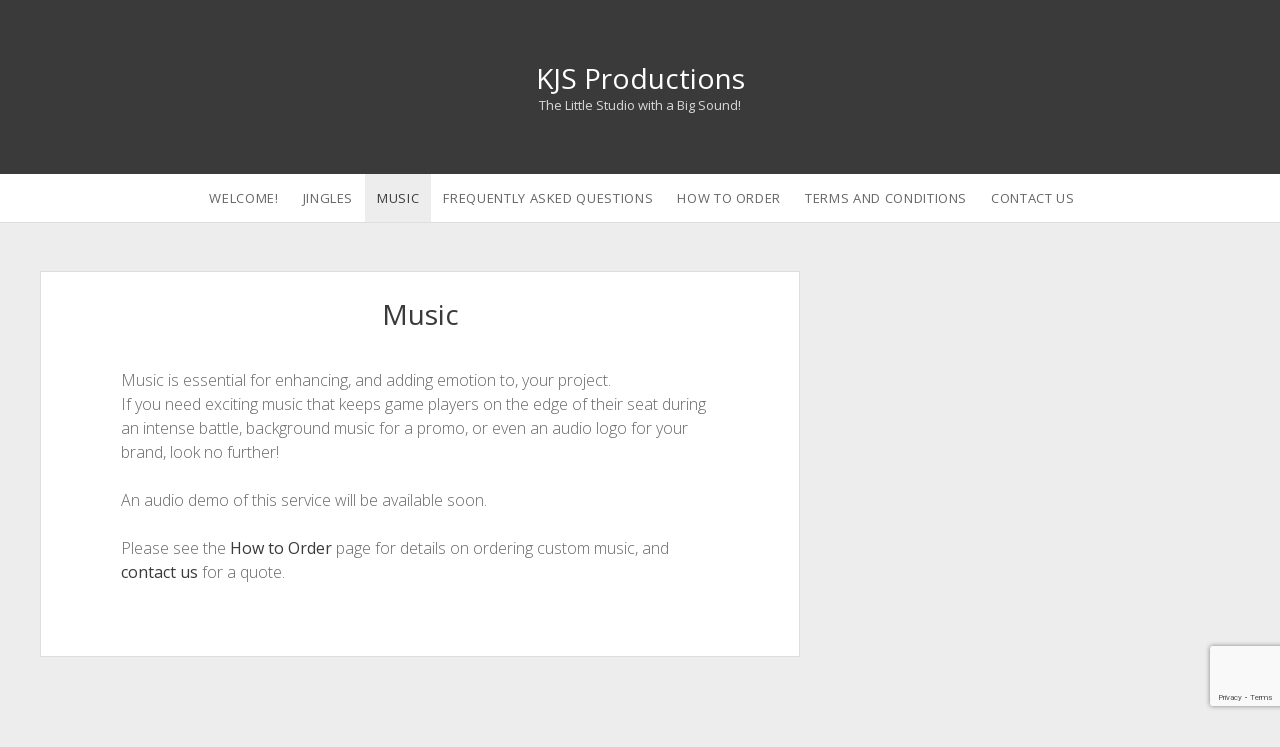

--- FILE ---
content_type: text/html; charset=utf-8
request_url: https://www.google.com/recaptcha/api2/anchor?ar=1&k=6LdbKCcnAAAAALxbUx_Ksga-ifCH_fH0TZolLeuh&co=aHR0cHM6Ly9ranNwcm9kdWN0aW9ucy5jb206NDQz&hl=en&v=PoyoqOPhxBO7pBk68S4YbpHZ&size=invisible&anchor-ms=20000&execute-ms=30000&cb=aliknayep6te
body_size: 48633
content:
<!DOCTYPE HTML><html dir="ltr" lang="en"><head><meta http-equiv="Content-Type" content="text/html; charset=UTF-8">
<meta http-equiv="X-UA-Compatible" content="IE=edge">
<title>reCAPTCHA</title>
<style type="text/css">
/* cyrillic-ext */
@font-face {
  font-family: 'Roboto';
  font-style: normal;
  font-weight: 400;
  font-stretch: 100%;
  src: url(//fonts.gstatic.com/s/roboto/v48/KFO7CnqEu92Fr1ME7kSn66aGLdTylUAMa3GUBHMdazTgWw.woff2) format('woff2');
  unicode-range: U+0460-052F, U+1C80-1C8A, U+20B4, U+2DE0-2DFF, U+A640-A69F, U+FE2E-FE2F;
}
/* cyrillic */
@font-face {
  font-family: 'Roboto';
  font-style: normal;
  font-weight: 400;
  font-stretch: 100%;
  src: url(//fonts.gstatic.com/s/roboto/v48/KFO7CnqEu92Fr1ME7kSn66aGLdTylUAMa3iUBHMdazTgWw.woff2) format('woff2');
  unicode-range: U+0301, U+0400-045F, U+0490-0491, U+04B0-04B1, U+2116;
}
/* greek-ext */
@font-face {
  font-family: 'Roboto';
  font-style: normal;
  font-weight: 400;
  font-stretch: 100%;
  src: url(//fonts.gstatic.com/s/roboto/v48/KFO7CnqEu92Fr1ME7kSn66aGLdTylUAMa3CUBHMdazTgWw.woff2) format('woff2');
  unicode-range: U+1F00-1FFF;
}
/* greek */
@font-face {
  font-family: 'Roboto';
  font-style: normal;
  font-weight: 400;
  font-stretch: 100%;
  src: url(//fonts.gstatic.com/s/roboto/v48/KFO7CnqEu92Fr1ME7kSn66aGLdTylUAMa3-UBHMdazTgWw.woff2) format('woff2');
  unicode-range: U+0370-0377, U+037A-037F, U+0384-038A, U+038C, U+038E-03A1, U+03A3-03FF;
}
/* math */
@font-face {
  font-family: 'Roboto';
  font-style: normal;
  font-weight: 400;
  font-stretch: 100%;
  src: url(//fonts.gstatic.com/s/roboto/v48/KFO7CnqEu92Fr1ME7kSn66aGLdTylUAMawCUBHMdazTgWw.woff2) format('woff2');
  unicode-range: U+0302-0303, U+0305, U+0307-0308, U+0310, U+0312, U+0315, U+031A, U+0326-0327, U+032C, U+032F-0330, U+0332-0333, U+0338, U+033A, U+0346, U+034D, U+0391-03A1, U+03A3-03A9, U+03B1-03C9, U+03D1, U+03D5-03D6, U+03F0-03F1, U+03F4-03F5, U+2016-2017, U+2034-2038, U+203C, U+2040, U+2043, U+2047, U+2050, U+2057, U+205F, U+2070-2071, U+2074-208E, U+2090-209C, U+20D0-20DC, U+20E1, U+20E5-20EF, U+2100-2112, U+2114-2115, U+2117-2121, U+2123-214F, U+2190, U+2192, U+2194-21AE, U+21B0-21E5, U+21F1-21F2, U+21F4-2211, U+2213-2214, U+2216-22FF, U+2308-230B, U+2310, U+2319, U+231C-2321, U+2336-237A, U+237C, U+2395, U+239B-23B7, U+23D0, U+23DC-23E1, U+2474-2475, U+25AF, U+25B3, U+25B7, U+25BD, U+25C1, U+25CA, U+25CC, U+25FB, U+266D-266F, U+27C0-27FF, U+2900-2AFF, U+2B0E-2B11, U+2B30-2B4C, U+2BFE, U+3030, U+FF5B, U+FF5D, U+1D400-1D7FF, U+1EE00-1EEFF;
}
/* symbols */
@font-face {
  font-family: 'Roboto';
  font-style: normal;
  font-weight: 400;
  font-stretch: 100%;
  src: url(//fonts.gstatic.com/s/roboto/v48/KFO7CnqEu92Fr1ME7kSn66aGLdTylUAMaxKUBHMdazTgWw.woff2) format('woff2');
  unicode-range: U+0001-000C, U+000E-001F, U+007F-009F, U+20DD-20E0, U+20E2-20E4, U+2150-218F, U+2190, U+2192, U+2194-2199, U+21AF, U+21E6-21F0, U+21F3, U+2218-2219, U+2299, U+22C4-22C6, U+2300-243F, U+2440-244A, U+2460-24FF, U+25A0-27BF, U+2800-28FF, U+2921-2922, U+2981, U+29BF, U+29EB, U+2B00-2BFF, U+4DC0-4DFF, U+FFF9-FFFB, U+10140-1018E, U+10190-1019C, U+101A0, U+101D0-101FD, U+102E0-102FB, U+10E60-10E7E, U+1D2C0-1D2D3, U+1D2E0-1D37F, U+1F000-1F0FF, U+1F100-1F1AD, U+1F1E6-1F1FF, U+1F30D-1F30F, U+1F315, U+1F31C, U+1F31E, U+1F320-1F32C, U+1F336, U+1F378, U+1F37D, U+1F382, U+1F393-1F39F, U+1F3A7-1F3A8, U+1F3AC-1F3AF, U+1F3C2, U+1F3C4-1F3C6, U+1F3CA-1F3CE, U+1F3D4-1F3E0, U+1F3ED, U+1F3F1-1F3F3, U+1F3F5-1F3F7, U+1F408, U+1F415, U+1F41F, U+1F426, U+1F43F, U+1F441-1F442, U+1F444, U+1F446-1F449, U+1F44C-1F44E, U+1F453, U+1F46A, U+1F47D, U+1F4A3, U+1F4B0, U+1F4B3, U+1F4B9, U+1F4BB, U+1F4BF, U+1F4C8-1F4CB, U+1F4D6, U+1F4DA, U+1F4DF, U+1F4E3-1F4E6, U+1F4EA-1F4ED, U+1F4F7, U+1F4F9-1F4FB, U+1F4FD-1F4FE, U+1F503, U+1F507-1F50B, U+1F50D, U+1F512-1F513, U+1F53E-1F54A, U+1F54F-1F5FA, U+1F610, U+1F650-1F67F, U+1F687, U+1F68D, U+1F691, U+1F694, U+1F698, U+1F6AD, U+1F6B2, U+1F6B9-1F6BA, U+1F6BC, U+1F6C6-1F6CF, U+1F6D3-1F6D7, U+1F6E0-1F6EA, U+1F6F0-1F6F3, U+1F6F7-1F6FC, U+1F700-1F7FF, U+1F800-1F80B, U+1F810-1F847, U+1F850-1F859, U+1F860-1F887, U+1F890-1F8AD, U+1F8B0-1F8BB, U+1F8C0-1F8C1, U+1F900-1F90B, U+1F93B, U+1F946, U+1F984, U+1F996, U+1F9E9, U+1FA00-1FA6F, U+1FA70-1FA7C, U+1FA80-1FA89, U+1FA8F-1FAC6, U+1FACE-1FADC, U+1FADF-1FAE9, U+1FAF0-1FAF8, U+1FB00-1FBFF;
}
/* vietnamese */
@font-face {
  font-family: 'Roboto';
  font-style: normal;
  font-weight: 400;
  font-stretch: 100%;
  src: url(//fonts.gstatic.com/s/roboto/v48/KFO7CnqEu92Fr1ME7kSn66aGLdTylUAMa3OUBHMdazTgWw.woff2) format('woff2');
  unicode-range: U+0102-0103, U+0110-0111, U+0128-0129, U+0168-0169, U+01A0-01A1, U+01AF-01B0, U+0300-0301, U+0303-0304, U+0308-0309, U+0323, U+0329, U+1EA0-1EF9, U+20AB;
}
/* latin-ext */
@font-face {
  font-family: 'Roboto';
  font-style: normal;
  font-weight: 400;
  font-stretch: 100%;
  src: url(//fonts.gstatic.com/s/roboto/v48/KFO7CnqEu92Fr1ME7kSn66aGLdTylUAMa3KUBHMdazTgWw.woff2) format('woff2');
  unicode-range: U+0100-02BA, U+02BD-02C5, U+02C7-02CC, U+02CE-02D7, U+02DD-02FF, U+0304, U+0308, U+0329, U+1D00-1DBF, U+1E00-1E9F, U+1EF2-1EFF, U+2020, U+20A0-20AB, U+20AD-20C0, U+2113, U+2C60-2C7F, U+A720-A7FF;
}
/* latin */
@font-face {
  font-family: 'Roboto';
  font-style: normal;
  font-weight: 400;
  font-stretch: 100%;
  src: url(//fonts.gstatic.com/s/roboto/v48/KFO7CnqEu92Fr1ME7kSn66aGLdTylUAMa3yUBHMdazQ.woff2) format('woff2');
  unicode-range: U+0000-00FF, U+0131, U+0152-0153, U+02BB-02BC, U+02C6, U+02DA, U+02DC, U+0304, U+0308, U+0329, U+2000-206F, U+20AC, U+2122, U+2191, U+2193, U+2212, U+2215, U+FEFF, U+FFFD;
}
/* cyrillic-ext */
@font-face {
  font-family: 'Roboto';
  font-style: normal;
  font-weight: 500;
  font-stretch: 100%;
  src: url(//fonts.gstatic.com/s/roboto/v48/KFO7CnqEu92Fr1ME7kSn66aGLdTylUAMa3GUBHMdazTgWw.woff2) format('woff2');
  unicode-range: U+0460-052F, U+1C80-1C8A, U+20B4, U+2DE0-2DFF, U+A640-A69F, U+FE2E-FE2F;
}
/* cyrillic */
@font-face {
  font-family: 'Roboto';
  font-style: normal;
  font-weight: 500;
  font-stretch: 100%;
  src: url(//fonts.gstatic.com/s/roboto/v48/KFO7CnqEu92Fr1ME7kSn66aGLdTylUAMa3iUBHMdazTgWw.woff2) format('woff2');
  unicode-range: U+0301, U+0400-045F, U+0490-0491, U+04B0-04B1, U+2116;
}
/* greek-ext */
@font-face {
  font-family: 'Roboto';
  font-style: normal;
  font-weight: 500;
  font-stretch: 100%;
  src: url(//fonts.gstatic.com/s/roboto/v48/KFO7CnqEu92Fr1ME7kSn66aGLdTylUAMa3CUBHMdazTgWw.woff2) format('woff2');
  unicode-range: U+1F00-1FFF;
}
/* greek */
@font-face {
  font-family: 'Roboto';
  font-style: normal;
  font-weight: 500;
  font-stretch: 100%;
  src: url(//fonts.gstatic.com/s/roboto/v48/KFO7CnqEu92Fr1ME7kSn66aGLdTylUAMa3-UBHMdazTgWw.woff2) format('woff2');
  unicode-range: U+0370-0377, U+037A-037F, U+0384-038A, U+038C, U+038E-03A1, U+03A3-03FF;
}
/* math */
@font-face {
  font-family: 'Roboto';
  font-style: normal;
  font-weight: 500;
  font-stretch: 100%;
  src: url(//fonts.gstatic.com/s/roboto/v48/KFO7CnqEu92Fr1ME7kSn66aGLdTylUAMawCUBHMdazTgWw.woff2) format('woff2');
  unicode-range: U+0302-0303, U+0305, U+0307-0308, U+0310, U+0312, U+0315, U+031A, U+0326-0327, U+032C, U+032F-0330, U+0332-0333, U+0338, U+033A, U+0346, U+034D, U+0391-03A1, U+03A3-03A9, U+03B1-03C9, U+03D1, U+03D5-03D6, U+03F0-03F1, U+03F4-03F5, U+2016-2017, U+2034-2038, U+203C, U+2040, U+2043, U+2047, U+2050, U+2057, U+205F, U+2070-2071, U+2074-208E, U+2090-209C, U+20D0-20DC, U+20E1, U+20E5-20EF, U+2100-2112, U+2114-2115, U+2117-2121, U+2123-214F, U+2190, U+2192, U+2194-21AE, U+21B0-21E5, U+21F1-21F2, U+21F4-2211, U+2213-2214, U+2216-22FF, U+2308-230B, U+2310, U+2319, U+231C-2321, U+2336-237A, U+237C, U+2395, U+239B-23B7, U+23D0, U+23DC-23E1, U+2474-2475, U+25AF, U+25B3, U+25B7, U+25BD, U+25C1, U+25CA, U+25CC, U+25FB, U+266D-266F, U+27C0-27FF, U+2900-2AFF, U+2B0E-2B11, U+2B30-2B4C, U+2BFE, U+3030, U+FF5B, U+FF5D, U+1D400-1D7FF, U+1EE00-1EEFF;
}
/* symbols */
@font-face {
  font-family: 'Roboto';
  font-style: normal;
  font-weight: 500;
  font-stretch: 100%;
  src: url(//fonts.gstatic.com/s/roboto/v48/KFO7CnqEu92Fr1ME7kSn66aGLdTylUAMaxKUBHMdazTgWw.woff2) format('woff2');
  unicode-range: U+0001-000C, U+000E-001F, U+007F-009F, U+20DD-20E0, U+20E2-20E4, U+2150-218F, U+2190, U+2192, U+2194-2199, U+21AF, U+21E6-21F0, U+21F3, U+2218-2219, U+2299, U+22C4-22C6, U+2300-243F, U+2440-244A, U+2460-24FF, U+25A0-27BF, U+2800-28FF, U+2921-2922, U+2981, U+29BF, U+29EB, U+2B00-2BFF, U+4DC0-4DFF, U+FFF9-FFFB, U+10140-1018E, U+10190-1019C, U+101A0, U+101D0-101FD, U+102E0-102FB, U+10E60-10E7E, U+1D2C0-1D2D3, U+1D2E0-1D37F, U+1F000-1F0FF, U+1F100-1F1AD, U+1F1E6-1F1FF, U+1F30D-1F30F, U+1F315, U+1F31C, U+1F31E, U+1F320-1F32C, U+1F336, U+1F378, U+1F37D, U+1F382, U+1F393-1F39F, U+1F3A7-1F3A8, U+1F3AC-1F3AF, U+1F3C2, U+1F3C4-1F3C6, U+1F3CA-1F3CE, U+1F3D4-1F3E0, U+1F3ED, U+1F3F1-1F3F3, U+1F3F5-1F3F7, U+1F408, U+1F415, U+1F41F, U+1F426, U+1F43F, U+1F441-1F442, U+1F444, U+1F446-1F449, U+1F44C-1F44E, U+1F453, U+1F46A, U+1F47D, U+1F4A3, U+1F4B0, U+1F4B3, U+1F4B9, U+1F4BB, U+1F4BF, U+1F4C8-1F4CB, U+1F4D6, U+1F4DA, U+1F4DF, U+1F4E3-1F4E6, U+1F4EA-1F4ED, U+1F4F7, U+1F4F9-1F4FB, U+1F4FD-1F4FE, U+1F503, U+1F507-1F50B, U+1F50D, U+1F512-1F513, U+1F53E-1F54A, U+1F54F-1F5FA, U+1F610, U+1F650-1F67F, U+1F687, U+1F68D, U+1F691, U+1F694, U+1F698, U+1F6AD, U+1F6B2, U+1F6B9-1F6BA, U+1F6BC, U+1F6C6-1F6CF, U+1F6D3-1F6D7, U+1F6E0-1F6EA, U+1F6F0-1F6F3, U+1F6F7-1F6FC, U+1F700-1F7FF, U+1F800-1F80B, U+1F810-1F847, U+1F850-1F859, U+1F860-1F887, U+1F890-1F8AD, U+1F8B0-1F8BB, U+1F8C0-1F8C1, U+1F900-1F90B, U+1F93B, U+1F946, U+1F984, U+1F996, U+1F9E9, U+1FA00-1FA6F, U+1FA70-1FA7C, U+1FA80-1FA89, U+1FA8F-1FAC6, U+1FACE-1FADC, U+1FADF-1FAE9, U+1FAF0-1FAF8, U+1FB00-1FBFF;
}
/* vietnamese */
@font-face {
  font-family: 'Roboto';
  font-style: normal;
  font-weight: 500;
  font-stretch: 100%;
  src: url(//fonts.gstatic.com/s/roboto/v48/KFO7CnqEu92Fr1ME7kSn66aGLdTylUAMa3OUBHMdazTgWw.woff2) format('woff2');
  unicode-range: U+0102-0103, U+0110-0111, U+0128-0129, U+0168-0169, U+01A0-01A1, U+01AF-01B0, U+0300-0301, U+0303-0304, U+0308-0309, U+0323, U+0329, U+1EA0-1EF9, U+20AB;
}
/* latin-ext */
@font-face {
  font-family: 'Roboto';
  font-style: normal;
  font-weight: 500;
  font-stretch: 100%;
  src: url(//fonts.gstatic.com/s/roboto/v48/KFO7CnqEu92Fr1ME7kSn66aGLdTylUAMa3KUBHMdazTgWw.woff2) format('woff2');
  unicode-range: U+0100-02BA, U+02BD-02C5, U+02C7-02CC, U+02CE-02D7, U+02DD-02FF, U+0304, U+0308, U+0329, U+1D00-1DBF, U+1E00-1E9F, U+1EF2-1EFF, U+2020, U+20A0-20AB, U+20AD-20C0, U+2113, U+2C60-2C7F, U+A720-A7FF;
}
/* latin */
@font-face {
  font-family: 'Roboto';
  font-style: normal;
  font-weight: 500;
  font-stretch: 100%;
  src: url(//fonts.gstatic.com/s/roboto/v48/KFO7CnqEu92Fr1ME7kSn66aGLdTylUAMa3yUBHMdazQ.woff2) format('woff2');
  unicode-range: U+0000-00FF, U+0131, U+0152-0153, U+02BB-02BC, U+02C6, U+02DA, U+02DC, U+0304, U+0308, U+0329, U+2000-206F, U+20AC, U+2122, U+2191, U+2193, U+2212, U+2215, U+FEFF, U+FFFD;
}
/* cyrillic-ext */
@font-face {
  font-family: 'Roboto';
  font-style: normal;
  font-weight: 900;
  font-stretch: 100%;
  src: url(//fonts.gstatic.com/s/roboto/v48/KFO7CnqEu92Fr1ME7kSn66aGLdTylUAMa3GUBHMdazTgWw.woff2) format('woff2');
  unicode-range: U+0460-052F, U+1C80-1C8A, U+20B4, U+2DE0-2DFF, U+A640-A69F, U+FE2E-FE2F;
}
/* cyrillic */
@font-face {
  font-family: 'Roboto';
  font-style: normal;
  font-weight: 900;
  font-stretch: 100%;
  src: url(//fonts.gstatic.com/s/roboto/v48/KFO7CnqEu92Fr1ME7kSn66aGLdTylUAMa3iUBHMdazTgWw.woff2) format('woff2');
  unicode-range: U+0301, U+0400-045F, U+0490-0491, U+04B0-04B1, U+2116;
}
/* greek-ext */
@font-face {
  font-family: 'Roboto';
  font-style: normal;
  font-weight: 900;
  font-stretch: 100%;
  src: url(//fonts.gstatic.com/s/roboto/v48/KFO7CnqEu92Fr1ME7kSn66aGLdTylUAMa3CUBHMdazTgWw.woff2) format('woff2');
  unicode-range: U+1F00-1FFF;
}
/* greek */
@font-face {
  font-family: 'Roboto';
  font-style: normal;
  font-weight: 900;
  font-stretch: 100%;
  src: url(//fonts.gstatic.com/s/roboto/v48/KFO7CnqEu92Fr1ME7kSn66aGLdTylUAMa3-UBHMdazTgWw.woff2) format('woff2');
  unicode-range: U+0370-0377, U+037A-037F, U+0384-038A, U+038C, U+038E-03A1, U+03A3-03FF;
}
/* math */
@font-face {
  font-family: 'Roboto';
  font-style: normal;
  font-weight: 900;
  font-stretch: 100%;
  src: url(//fonts.gstatic.com/s/roboto/v48/KFO7CnqEu92Fr1ME7kSn66aGLdTylUAMawCUBHMdazTgWw.woff2) format('woff2');
  unicode-range: U+0302-0303, U+0305, U+0307-0308, U+0310, U+0312, U+0315, U+031A, U+0326-0327, U+032C, U+032F-0330, U+0332-0333, U+0338, U+033A, U+0346, U+034D, U+0391-03A1, U+03A3-03A9, U+03B1-03C9, U+03D1, U+03D5-03D6, U+03F0-03F1, U+03F4-03F5, U+2016-2017, U+2034-2038, U+203C, U+2040, U+2043, U+2047, U+2050, U+2057, U+205F, U+2070-2071, U+2074-208E, U+2090-209C, U+20D0-20DC, U+20E1, U+20E5-20EF, U+2100-2112, U+2114-2115, U+2117-2121, U+2123-214F, U+2190, U+2192, U+2194-21AE, U+21B0-21E5, U+21F1-21F2, U+21F4-2211, U+2213-2214, U+2216-22FF, U+2308-230B, U+2310, U+2319, U+231C-2321, U+2336-237A, U+237C, U+2395, U+239B-23B7, U+23D0, U+23DC-23E1, U+2474-2475, U+25AF, U+25B3, U+25B7, U+25BD, U+25C1, U+25CA, U+25CC, U+25FB, U+266D-266F, U+27C0-27FF, U+2900-2AFF, U+2B0E-2B11, U+2B30-2B4C, U+2BFE, U+3030, U+FF5B, U+FF5D, U+1D400-1D7FF, U+1EE00-1EEFF;
}
/* symbols */
@font-face {
  font-family: 'Roboto';
  font-style: normal;
  font-weight: 900;
  font-stretch: 100%;
  src: url(//fonts.gstatic.com/s/roboto/v48/KFO7CnqEu92Fr1ME7kSn66aGLdTylUAMaxKUBHMdazTgWw.woff2) format('woff2');
  unicode-range: U+0001-000C, U+000E-001F, U+007F-009F, U+20DD-20E0, U+20E2-20E4, U+2150-218F, U+2190, U+2192, U+2194-2199, U+21AF, U+21E6-21F0, U+21F3, U+2218-2219, U+2299, U+22C4-22C6, U+2300-243F, U+2440-244A, U+2460-24FF, U+25A0-27BF, U+2800-28FF, U+2921-2922, U+2981, U+29BF, U+29EB, U+2B00-2BFF, U+4DC0-4DFF, U+FFF9-FFFB, U+10140-1018E, U+10190-1019C, U+101A0, U+101D0-101FD, U+102E0-102FB, U+10E60-10E7E, U+1D2C0-1D2D3, U+1D2E0-1D37F, U+1F000-1F0FF, U+1F100-1F1AD, U+1F1E6-1F1FF, U+1F30D-1F30F, U+1F315, U+1F31C, U+1F31E, U+1F320-1F32C, U+1F336, U+1F378, U+1F37D, U+1F382, U+1F393-1F39F, U+1F3A7-1F3A8, U+1F3AC-1F3AF, U+1F3C2, U+1F3C4-1F3C6, U+1F3CA-1F3CE, U+1F3D4-1F3E0, U+1F3ED, U+1F3F1-1F3F3, U+1F3F5-1F3F7, U+1F408, U+1F415, U+1F41F, U+1F426, U+1F43F, U+1F441-1F442, U+1F444, U+1F446-1F449, U+1F44C-1F44E, U+1F453, U+1F46A, U+1F47D, U+1F4A3, U+1F4B0, U+1F4B3, U+1F4B9, U+1F4BB, U+1F4BF, U+1F4C8-1F4CB, U+1F4D6, U+1F4DA, U+1F4DF, U+1F4E3-1F4E6, U+1F4EA-1F4ED, U+1F4F7, U+1F4F9-1F4FB, U+1F4FD-1F4FE, U+1F503, U+1F507-1F50B, U+1F50D, U+1F512-1F513, U+1F53E-1F54A, U+1F54F-1F5FA, U+1F610, U+1F650-1F67F, U+1F687, U+1F68D, U+1F691, U+1F694, U+1F698, U+1F6AD, U+1F6B2, U+1F6B9-1F6BA, U+1F6BC, U+1F6C6-1F6CF, U+1F6D3-1F6D7, U+1F6E0-1F6EA, U+1F6F0-1F6F3, U+1F6F7-1F6FC, U+1F700-1F7FF, U+1F800-1F80B, U+1F810-1F847, U+1F850-1F859, U+1F860-1F887, U+1F890-1F8AD, U+1F8B0-1F8BB, U+1F8C0-1F8C1, U+1F900-1F90B, U+1F93B, U+1F946, U+1F984, U+1F996, U+1F9E9, U+1FA00-1FA6F, U+1FA70-1FA7C, U+1FA80-1FA89, U+1FA8F-1FAC6, U+1FACE-1FADC, U+1FADF-1FAE9, U+1FAF0-1FAF8, U+1FB00-1FBFF;
}
/* vietnamese */
@font-face {
  font-family: 'Roboto';
  font-style: normal;
  font-weight: 900;
  font-stretch: 100%;
  src: url(//fonts.gstatic.com/s/roboto/v48/KFO7CnqEu92Fr1ME7kSn66aGLdTylUAMa3OUBHMdazTgWw.woff2) format('woff2');
  unicode-range: U+0102-0103, U+0110-0111, U+0128-0129, U+0168-0169, U+01A0-01A1, U+01AF-01B0, U+0300-0301, U+0303-0304, U+0308-0309, U+0323, U+0329, U+1EA0-1EF9, U+20AB;
}
/* latin-ext */
@font-face {
  font-family: 'Roboto';
  font-style: normal;
  font-weight: 900;
  font-stretch: 100%;
  src: url(//fonts.gstatic.com/s/roboto/v48/KFO7CnqEu92Fr1ME7kSn66aGLdTylUAMa3KUBHMdazTgWw.woff2) format('woff2');
  unicode-range: U+0100-02BA, U+02BD-02C5, U+02C7-02CC, U+02CE-02D7, U+02DD-02FF, U+0304, U+0308, U+0329, U+1D00-1DBF, U+1E00-1E9F, U+1EF2-1EFF, U+2020, U+20A0-20AB, U+20AD-20C0, U+2113, U+2C60-2C7F, U+A720-A7FF;
}
/* latin */
@font-face {
  font-family: 'Roboto';
  font-style: normal;
  font-weight: 900;
  font-stretch: 100%;
  src: url(//fonts.gstatic.com/s/roboto/v48/KFO7CnqEu92Fr1ME7kSn66aGLdTylUAMa3yUBHMdazQ.woff2) format('woff2');
  unicode-range: U+0000-00FF, U+0131, U+0152-0153, U+02BB-02BC, U+02C6, U+02DA, U+02DC, U+0304, U+0308, U+0329, U+2000-206F, U+20AC, U+2122, U+2191, U+2193, U+2212, U+2215, U+FEFF, U+FFFD;
}

</style>
<link rel="stylesheet" type="text/css" href="https://www.gstatic.com/recaptcha/releases/PoyoqOPhxBO7pBk68S4YbpHZ/styles__ltr.css">
<script nonce="ISBeBpAVqDsR_rCTqEiieQ" type="text/javascript">window['__recaptcha_api'] = 'https://www.google.com/recaptcha/api2/';</script>
<script type="text/javascript" src="https://www.gstatic.com/recaptcha/releases/PoyoqOPhxBO7pBk68S4YbpHZ/recaptcha__en.js" nonce="ISBeBpAVqDsR_rCTqEiieQ">
      
    </script></head>
<body><div id="rc-anchor-alert" class="rc-anchor-alert"></div>
<input type="hidden" id="recaptcha-token" value="[base64]">
<script type="text/javascript" nonce="ISBeBpAVqDsR_rCTqEiieQ">
      recaptcha.anchor.Main.init("[\x22ainput\x22,[\x22bgdata\x22,\x22\x22,\[base64]/[base64]/[base64]/[base64]/[base64]/UltsKytdPUU6KEU8MjA0OD9SW2wrK109RT4+NnwxOTI6KChFJjY0NTEyKT09NTUyOTYmJk0rMTxjLmxlbmd0aCYmKGMuY2hhckNvZGVBdChNKzEpJjY0NTEyKT09NTYzMjA/[base64]/[base64]/[base64]/[base64]/[base64]/[base64]/[base64]\x22,\[base64]\\u003d\x22,\[base64]/DqcOtwpzCtcKKPDzDq2jDicOnDMO8w5pyb0UARQXDq31vwq/Dm05+bMOjwqPCl8OOXholwrIowrjDqzrDqFUtwo8Zf8OWMB9bw6TDilDCoydcc13CjQxhWcK8LMOXwpbDoVMcwppkWcOrw6bDt8KjC8KVw4rDhsKpw7xvw6Eta8K6wr/DtsK5GRlpX8OvcMOIAMOHwqZ4fHdBwpkMw60ofgU4LyTDlH95AcKjem8Jdnk/[base64]/fWPCk8KkYcOlYsOOYGkLPXTDtcK1fsOVw4TDniPDlGNRRF7DrjIxc2w+w4fDqSfDhRDDh0XCisOdwq/[base64]/wqA9AUXDplXCnjjDuxlqMiDCjB0vW8K3OcKzTV/Ct8OgwqTCtHzDksOTw5Jlch5/wrBaw5XCiVdlwrnDskkNUhTDisOUARJ8w5Zjwqk2w7HCiSZswq3Dr8KpPRcEKxFuw400wqHCriUbccOaajsnw7nCtcOjZsOWfmzCncO9G8K6wqHDhMO8DT0DcH4vw5jCnA0IwpDCgsOdwpzCtcOoAhrDlHtaTXMGw77DrcKZWh9ewobCmcKkUHwtJMOMKxZcw48Qwpx/KcOyw5ZFwobCvjPCtsO2G8OqIlYkNRkhI8OtwqolFcOTwo40wqcdTX0ZwrbDgElkwrDDh0jDp8KuR8OYw5tlJ8KnRsOHbsOJwp7Dr11ZwqXCisOdw6MRw7/[base64]/CoMOAZsOtwrduwpgWVlFgGCcnwoHCqMKTV8KMwoU8w6LDksOdKsKJw77DjgjCpwnCpCQ6wrJ1KcO5wrLCoMKUw6vDqUHDr3kQQMO0VxYZw5DDg8K6P8Oaw7wrwqFhwp/[base64]/ChXZTwqLDp8OIwrDChMKsfFDDqMKUwqRvw4kAwrbDscOTw6Rfw6hZGQFrNMOhNj7DhBzCqsO7VcOeM8K/w7zDisOCBsOLw6puLsOYMXrCjg87w6gkcsObcMKBXXIzw6MhE8KoPE7DgMKnFjzDp8KNN8KjW1TCindgOgzCuyLCilFqBMOsd09rw73Dui/CicOJwoUuw5hlwrbDqsOaw6JcRlXDisOmwoLDtkfDr8KGfMKHw5vDt0rCvlfDucOUw7nDixpdGcKLBivCjwrDmMOPw7bChUUAJkLCon/[base64]/EsOPw7TCh3HCtnzCrsKVfn80cX3DgGNKNcKVPRZlPcKnOsOxT3E7NjMoacK4w7Y4w4lXw7XDo8K/Y8OlwoUUwpnDuEdIwqBLVsKywrw9dmEww6chScOmw4tcG8OUwqPCrsO6wqAYwocrw58kZmgDBsO7woAQJsKowqLDj8KEw55fAcK9LSMWw4kffsK/[base64]/Dp8K6ETFiwq/[base64]/w6YGJyM4w5gvJg3CpsOFZBZIwovCoyfDuMKXw5fDu8K2wpLDgcKsPcKvXsKbwpl/NRVnaiXDlcK1UsOMBcKHE8KuwpfDthbChTnDrGZSKH55HsKQdHDCsgDDpEnDhMOFB8O2AsOYw6sadXrDnsO2wpvDv8KYFsOowrN+wpXCgE3DuSRMaVd/wqrDn8OEw7LChcKlwqM4w4JLNsKyHlXCnMK7w6ESworCombCo34sw6XDpFB9f8Kww7zCp3pNwro9Y8Klw7tWfzV5JkRIRMKEOXkNRsOyw4Mrand/w6tawq/DosKKTMO2w4LDiyrDlsK9MMKmwrRRRMKTw4MBwr1efcOdfsOWEmnCpk7CiVPCvcKfO8O3woR5J8Ktwq0OF8K9IsOSTQTDvcOCBQ7CrC/DssKvGSnCgBF1wqsZwpXCl8OTIyLCoMKpw61Fw5LCkFjDlT7DhcKEJh49VsKhY8KxwrLDv8KMXcOtcj1nGQc/wqzCtEzCkMOkwqjCvcOwWcK/EjzClR5iwrvCu8OAwqHDn8KuADLCqlg1w4zDt8KZw7sqVmTCjQwxw6xlwp7DgydhY8ObQBDDl8K6wod5fQxwasOMwpcLw5TCusO0wrkmwqzDgQEdw5FQNsOeccO0wp1uw6nDnsKDwp/CmXdMPAvDt3cuEsOuw73CvkAdNMK/J8K6wqzDnH1UBBbDq8KeADzCoWMMB8O5w6HDh8K1RknDokPCnsKUOcOsIW/[base64]/[base64]/CnFDCusKewonCoF7DjxfDhA7Dn8KoABTDpT/CuxbCrQZhw65ewrdEwobDsiwfwqTCn3t0w7vDpxzCu0nCmwLDscKxw5gpw4jDscKOMjjDu3PDkzdoFjzDhMOmwrHCosOQXcKNwrMTw4nDmiIDw5zCp2RdY8OVw4/CqMKCMsKiwrAIwqXDgcOnS8K7wrLCvTDCgsOzHnZaAxhyw5jCmCLCjcKpwrYow4LCj8K6wrrCuMKtw5AsJD0lwq8Iwrp7WAUXR8K2Bn7Cpj0Nf8O2wqAmw4pUwrTCuQXCu8OmPlzDvcKgwr5jwrgLAcOxwofCnnh2VsOIwqJdd0jCqghFw4/[base64]/[base64]/DmMKtw6nDmMKtw597WzgkwpPCjgbDiR3DocO7woYmCsORQG5Rw6EGJsKRwqgFA8Kkw70NwrHDhELCucKFG8OcSsOEBMKAeMOAYsOawr1tBgTDvCnDthopw4U2wqIFfmcAMMOYJMKUKsKTfcK9MMKVwozCm0jDoMO/wrQSS8K5O8Kmwp8vCMKvQ8OQwpHDmRMKwrFFVzXDv8KkeMOLMMK5wqsdw5XCn8O/MzZHY8OcA8ODfcKCDl9/PMK5w7XCnB3DoMKmwqphP8KfJkIWS8OQwo7CssO5SsOmw6UvVMOow4gSI0fDj27CicOPwrhAH8KcwrYpTBlTwqpiBsOwSsO4wrcnY8KxbRECwo7Dp8KkwrZzw6rDo8K2H1DCn1fDqnI9HMOVw6Elw7TDrFUEEDkpOWN/wotdDFJwe8O/O18tEnHCucKoLsKQwofDmcOcw5XDsF0jKcKAwqDDtDt/FsOsw7NcGXTCrRpUVF5ww5nDpsOqwpPDuV7Crit1BsKYQnwnwozCqXBmwq3DnDDCv2tIwrLCjTRXLxvDuXxGw7LDkSDCv8Kswp8+fsKUwo5gOR/DjwTDj3kBI8K8w50aXcOXJgZJEzBlFyvCjGxMGsOdO8OMwoI8AkIMwo4cwo3CmnlADsOFSsKwWznCsHRIJsOew5TCusOvOMOKw4hRw73DqT04EHkbFcOcY1LClcOkwosbGMOawqMuKF0nwprDncOxwr/[base64]/DpTDDnMKjNFzDisKyPGQSfMKZAxZrSMOOHwXDvcK7w5dNw5jCiMOkw6YCwogDw5fCuFrDjGLDt8KpP8KsVArChsKOEHzCuMKtMMOEw6Yjw5h/SnU9w45yPyDCr8KAw4nDv39gwqJ+RsKNJMKUFcOPwpMzJn9qw7HDo8OdB8Kkw5nCv8OxWWFoPcKmw7fDpcK0w6HCusKrTHbCicOnwqzCnUXDuXTDiDUHDBDDiMOew5MMCMKewqFBEcOnGcOEw70/E0/Ci17DiVnDs0/Di8KFJSLDtD8Cw7PDgx/Cu8OcJ3FEw5bCp8K7w58nw6tvDXpuLRZ/[base64]/MGJCw7toGh0twpJEG17DqcK9MFkjNXNtw4/DhDIVT8Kkw5JVw6rClMO/Ti1pw5zCizIow7YQIHjCohNyOsOJw7tpw4TClsKRUsOaIn7Dvzd7w6rCq8KdSAJtw4fCg0Axw6bCqlLDgsKWwoo3JsKUwqBCSsOvIQ3DixFtwp1Sw5VRwqvCqhbDuMKrOn/CmDfDmyLCgjPCnmJ3wrwnfQ7ColrCin8jCcK8w6HDkMKrLVjCuW9Qw7HCjMK5w7NdM1LDj8KQQMKoAMOLwqNDNE7CsMKhQC7DqsKPCQkcVMO7wp/[base64]/G8OewpsBNjd/HgYuSsKCw5x+Z8O1MsKBRRJiw5LDrsKfw6wsAWDDtDPCkcKyKh1AQMK9TCrDnHDDtz5mEgYVw6vDrcKFwq3CnVXDlsOAwqARcsKTw43CkUzCmsKuYsKDw5sJK8K4wr/DpkjDhR3Ck8KRwp3CgQTDn8KrTcO6w7HCjkkpXMKaw4J9YMOsYC1mYcKtw6snwpZAw6bDmVlUwoDDgFxVdj0LdsKyCncFBkPDhFJJDRJTOi8fZSLDnQvDlg/CphbCpMOjMwjDr37Dq2tAwpLDhxscw4QTw4bDlirDiF1bCW/[base64]/DvsOfLMK1wr8CESTCnwDCicO9wqPCgsKow47Ci3bCqcOswoPDvMOMwrPChcOHEcKTXRAkKQ7DscOdw5zDkS1OXCF9GcOBOxkzwrTDlDDDocKBwqPDj8ObwqHDphHDmFw9w53CtEXDkEELwrfCsMKuX8K/w6TDu8OQw4Q4wrd6w73Cr2cZwpR+w4UBasK/wrvDq8OhasOuwpDCiUvCnsKjworDm8KWU1zClcOvw78fw6Bqw7kow7I+wqHCsk7CicKIwp/Dh8Kvw4PCgsOmw4Vzw7rDjC/DuS0owpvDpHLCisOUKVxKECPCo3/CglBRD29Mwp/CkMKrwrPCqcK0DMOkXxg6w64kw690w6jCrsKdw6cLSsOYR1VmM8OXw6lpwq4Mbhluw7YbVsOww7sLwqPCmMK/w6wpwp7CtsOmYsOEI8K2RMKuw4zDicOUw6EmZw9ffkwFC8K/w4HDtcK3w5DCicOtw7J6wqRPaUECdBTCnSd5w6AJHcO1wr/CsSrDhcOGcx7CjcKiw6/CpMKTKcO/wrTDqcOzw5HCjFfClUgmwoTCnMO0wqAgwrByw5rDr8Kcw5c7UsKuNMOdb8KFw6HDlFU/QmAhw6fCqTUowoTCvcOYw4RRKMOQw71ow6XCrMKdwqNKwrwXNhFcMMKPw7pAwqA7Y1bDkMKnNBcjw64nClTCjMO2w5JJd8Kewr3DiXMYwpNsw4rCk0zDvlF4w4LDhT89DloyPnNubMKSwq4XwrI2XcO3wo4BwqZGVC/Ct8KKw7lBw7dUA8Ksw4PDtHglwqHDuHHDrj9MHldlwr0WTsOnKsKAw7c7w7U2BcK3w5zClkPCsW7CjMOdw4DDoMOsYAvCkDTDsnMvwrUow6UbFiclwq3Cu8KQJnAqRcOmw7FpKFYOwqF/Eh/Cjl53esOTwoIuwrprFsOieMOtTjYbw63Ctwd/MA8IfMO9w6gdbMOOw6vCtkUFwoTCjMOrw7B8w4pvwrHDkMK6wpjCoMOqHXTDt8K6wo9fwqF7woNgwpcOSsK7ScOQw6s5w44sOCzCpk/DqsKlRMOcZQ4awpgcbsKMThjDuSkdfsK6PMKjX8OSeMOyw5vDnMO9w4XCtsK8CsKKe8OZw4PCiVoswqjDuDnDtcOqRkrCnwo0NsOneMO3wofCuggxZsK3I8OtwrVBRsOQcQJpfy/CiEIrwpLDpMK8w4hewp4VIkVwJg7CllTCpsKKw4gnVEQBwrbDgh/DsQNYUSxYVsO5w4tUUzR0AsOgw7rDjMOETMO8w754GFY6FsOvw5kjB8Kjw5TCksORQsONCzQvwrDDlyjDqsO1A3vCp8ObdDI3w57DkiLDgW3DtyAkwrNvw50dw6s4w6fCgQzCvXDDhw4CwqYOw6Y6wpLDsMK/woDDgMOcWknCvsOSAyhcw6VPwrk4wocJw7dWP01/wpLDlMOHw43Di8K6wppicWsowoBFIWDCvsOiwrTCjMKDwqIkw7AYGE18CSdDflxVwp4QwqnCg8KQwqrCugvChMKqw7rChmMnw58xw7l4w4vCiz/[base64]/CmSzCq8OqwoHCoCLDucKXFsK3TcOnw68gbzwKw6tjwokwYQzDvWvCrw3Dlz3Cni/Cp8KTCMObw4oOwr7DoF/DlsK0w65bwrfDjMOqFERkBsOoMcKgwqVewp0Zw7hlEg/DlULDkMOUAF/ChMOUMhZTw6NhMMOowrQpw55AfGE+w73DswHDlAbDu8OVPMOeXWfDmD9fW8KZw6rCiMOswqnDmBRjOwrDv2bDj8O+wo7Dt3jCpiHClsOfThbDhH3DlWjDlzzDhl/Do8KCw6wwQ8KXRFnCoFpMBAbCpcKMw7kFwrVwQsO3wol+wpPCvMOUw680wrfDlsKZw7XCt2HDvTkHwojDswfDqyknTX1Nfm8LwoxBGcOxwqV7w4BfwoPDoyfDqXJyLgJMw7TChsOyDwQWwoTDlMKLw6DCocOFPRzCn8KARG/DvSvDhnrDp8K9w4bCqHYpwqkxdU5QP8K6CVPDoWI6d1bDisKxwrfDsMK/[base64]/DpRvCnMO8TMKBI2BtG8K1w6/DtMKwwpoTw4bDjcOwWsKaw69ywqBJdWXDqcKTw5Aze2ljwoFYHEXCsyTClC/[base64]/Y8OtwrhZXMKZasOTwpgxw6Arwow1wprDsRHDtMKgf8KEScKuAyLDtcK3w6VIAnfDuHNlw4lRw7zDl1kkw4ExaXBGS2PChz0VA8K+C8K/w6lscMOlw6PCrcKcwoQ0HSzCjcK6w6/DvsK6csKdAxZAMG4gwrciw6ouw6dfwp/CmgLCqsKOw7MrwpokA8OWECLCsS5Kw67CgsO/wovCsg7CnAo8VsOqdcKeecK+cMK5KRLCog0FZD0gVzvDtStEwqTCqMOGe8Ojw7oibMOiAsKHEcOAdWxDHCNFanLDnUYAw6Nxw5vDmwZHKsKeworDs8OfSsOrw5lTFRI6K8Ovwo/DhDHDujDDlsOjaVRvwpkSwp03UsKzdyjCi8Oew6jDgzTCuV1yw7/DukfDowjCtDdow6DDmsOIwqYuw7cmesOMJTnCs8OfB8KywqPCsklDwpjDjsKhUgcme8OHAkorE8ONWWPDtsKDw7vDjThWKTFdw4zDm8Oxwpdmw6jDtgnCnChOwq/CkDNEw6sRZgB2S1XCisKZw6nCg8KIwqAZMCfCjh9wwoQyBcKTY8OmwovDjytWaWHCnT3Dv3c1wroWw6/DiXhdNkoCBsKSwoofw71Wwq9Lw6PDuRbDvjvDgsK/w7zDvRoOVcKfwrvDjAxnQsObw5jCqsK1w7DDtyHCmX5GcsO9NsO0HsKTw73DucK6Iz8owqTCoMOpVEwNEcOCLW/CrTs4wqptAlksdMK1cB3DjUXCmcOII8OzZCXClHQVb8KBXMKPw53CsUFwTsONwoPDtcKZw4TDkh13wqx4LcO8w40fREnCpR11N3FHw6YiwpkCX8O4HxVhXcKfXUrDs1YbIMO2wqUuw7LCk8KcMMOWw4/DnsKjw6wCGjbDo8Kfwq7Cu1LCp3gcwpQnw4Z3w7bDrHvCrsOpM8K2w6gTNsK7d8KpwrV/[base64]/DnR4LwpzDs8OPVMK6MsKBw7Y3AsKzw4xOwp/[base64]/w4vDkiRyw5BWPSfDkEdcwpQ0IlnDtsKXwq/CusKHwprChlBzw4XCssKSDsOOw7cDw489JMOgw48qMMO0wonDpwvDjsKxw4HDh1IvMsKTwq52Ew7DqMKNMErDvMO5Ph8pQS/DhUvDr0Vqw6c1LcKnUsOdw5vCh8K2HWnDg8OBwoHDpMK/w5lWw5FHccKyw4vCucOAw7XDkBbDpMKLDzsoRHfDhsK+wrp9O2cmw7zDlxhwV8KgwrAJSMOxH0/ClQ7DlFbDpnkHLGrDocOxw6BTPMOmNz/CoMKhMy57wrjDg8KswoPDqGDDg1Nyw483dcK7ZMOLaTkMwq/CgQLCgsO5DXnDgEFmwofDnMKQwqAmJcOSd3fCscKWaHTDoWFTBMOoecOEw5HDn8KnYMOdEsOXLCd/[base64]/CrcK4UsOzaz3DpEDCl8Ozw6zDuCbDrsOswq1vIkbDtgtOw5JuIsOVw7VZwpRpNRDCqMObDMOqwr9NbWgdw6PCgMOyMSrCtMO7w7nDjHbDp8OgImUxwpFzw59YTsO8wrdXZHTCgwRQw50ZY8OYJmzCsR/CojPCg3oaB8K8HMORasKvCsOCb8ORw6EmC1UnERLCpMOMZhjCusK8w5bDpB/CocK9w7xyaj/Dt3LClQhiwoMKUsKEZMKrwqM9DWQ0ZMO3wpNPD8KxbRfDqTfDhigOSxtlZcKcwoUhYMO3wpFRwrdxw53CuA5vwowPBTjDg8OrLcO1XSrCohlTOhXDhX3CusK/WcOLbmURW0PCpsOWwq/Cq3vDhwEwwqTCnRjCnMKMw4vCr8OZF8Osw5XDqMK5VzE6I8K4wobDt1tpw6bDrEXDjsKgKkfCtHZMWVEtw6fCrgXDkcKJw4PDpHhbw5I8w5VZw7AfT0HDjRDDhsKSw5vDs8KeQMK/RFBcYjrDqsKiGwvDj3YJw53Cj3BXw484GUdtaCpLwqfCq8KEOwAhwpfClHV1w5EGwrzChcOdf3LDmsKxwoLDkkPDkxVdw6TCksKcEcK1wpbCkcKKw49cwpsNIsOtEcOEH8O3woPDm8KDw7rDmxjCjzPCr8OXcMKbwq3CmMK/Q8K/wqQHWGHCkT/[base64]/Dtg3DvMKNw4HCo2nCnsOgKMONLghuNMKpNcOZwqXCtF/DmMOUY8KHbh7ChcKXw57DncKJH07CvMKgJMOOwp8dwpHDncOfwrnCicODQBbCiUXDl8KKw7cewqDCmsOzIT8DBC5qwq/DuBFIdiDDm0Aywp3CssKNw70CVsOxw7t0w4lGw55BFgvCpMKlw61sScOPw5AJHcK8w6dpwqXCiz1/ZcKKwr3Ck8Olw55DwpTDhBnDiCZaCRY/aEvDqMKjw5NkAWERw4rCi8OHw6vCrnzCnMOKX20MwqnDnHoKP8Kzwq/Ds8OWdMO6HMKdwojDpHFMHG/DkgPDrMOVwprDmFXCjcOUGTrCl8KjwookQijComfDtl7DiybCpyQpw4XDjkN9VmQ+DMKeFRxEQHvCoMKqUiUDH8OtBsOGwo0pw4B0fMK2T3AywpXCk8KuFCnDtMKZM8OqwrFxwq0YIzpRwo7DqSXDlhN5w5Vew6k5dcO/[base64]/CsEfCmm8oT8KrDkg0SiHClsO7KzbDisOswpnDox1YJ3nCsMK5wr5MbMKNwoElwr5oBsOCaz4JG8Ovw5dPb1BswrUyR8OLwokAwpA/I8Orb0XDscOXw40nw6HCqMOTIMK0wqJoScKuRwTDomLCthvCjQcswpEOQCYNIyXDlV8bCsOew4NJwoXDpMKBwrPCu09GCMKObcK8UngtUcKzw5s4wrTCsgJ7wpgIwqdAwrDCnBtIBxUsHMKUw4DDvjrCo8KZwq3CgjPCm2bDhUc/wpzDgyVdwq7DjzgfbMOzBVcLN8K0fsK3BSzDqMONEcORwrHDm8KSJBZOwqpXMiFxw7gEw7/CicOTwoPDoS/[base64]/[base64]/CoFzDpcK0w5AfW8K0QcO4wqJvGALCpDPChWcqwpRaGh7CucKrw4PDkzI1AQVlwoFCwoZawoxmNhfDlkbCv3tRwrBcw4ULw45hw7rDgVnDucKmwp/Dk8KlKz4Rw7fDvlbDtsKDwp/ClD3CvWVsWSJsw7PDqinDnS96CcO8X8Ofw6s6NMOow5LDq8OvY8OCcU0jLhAOE8KhSsKWwrRwA2nCvcOowo0gCD8Mw7NxVwLCszDDkW0FwpbDqMKOPXbCkCw/AMO2LcOgwoDDkjUZw6lxw6/CtQdeLsO2wqPCu8O1wqjCvcKIwpNmYcK3w4Edw7bDgTxLSEskJ8KWwo3DssOLwq3CpMOjDW04TV9oGMK9wrIWw5tQw73CpcO1w4PCq0xTw6Vbwp7DhsOmw7XCk8KRCDgTwq1NPzQ+w6DDtT1pwrMMwoHDk8Kdwp5SIV0mbcOsw4Erwp8aayJTPMO4w78PbXk/[base64]/DlcOFAsKWegbDjRDDuMKywr8LwqrDsD3DvE8uw6nDpEXDowbDrsKcCcONwqPDoUI+CkTDqE0nLcOjYcOUVXc0IW3Du1EzVFrDiRtww6ZWwq/DuMO2T8Odw4/Cn8ORwrbCnXo0A8KTQnXCh148w5LCncKQWEUpXsKWwoBgw6YEIA/DpsOuYcO8Tx3Cqk7DssKmw5VnCnA9cnM3w7tywo1ewqTDrsKqw6jClR3CriFTEMKBw4N5OxjCo8K3w5Z8MSdvwqANNsKNdAbDsS5sw5nDqiPCtGsdVEUQEhrDpVQdwpPDj8K0KQlCZcKFwqheGcKww4jDqRMeCG8NcMO8bcKrwo/DjcOiwqI3w5jDrCXDp8KTwpsDw5Iuw60aSEPDtEwcw6bCvnTDtcKDecK7wokXwrbCocOMRMKlP8K4wqdmJ0DDuBIuIsOwTsOKQMKkwrcIGXPCtsOKdsKew7jDk8OawpEIBQFyw4fCjsKKfMOhwpE2VlnDvwnCr8OwdcOLK0Egw6bDocKUw4E/ZcOlw4FxDcOQw5xtF8Kmw55PYcKeYBEfwrJew53DhcKNwoPCusK+fMOxwrzCrnFzw7rCj1DCmcKaYMKCIcOPwrMqBsKyKsKnw6okbsOOw5bDj8KIfVQuw4Z2PsOiwq9Pwo5jwozDjEPCmS/CgsOMwp3Dn8KRw4nCtwzCl8OKw67DqsOiNMOfWU9fPXJSaWjDigR6w67DunHDu8OSQAJQRcKRcFfDo13CtzrDscO9KsOaeVzCtsOsfAbCrsKEB8OWa0TCi3XDpAbDniJmfMKhwrB6w6HCkMKow4XCnQrDsU1vTztTMjFZUMKtQjN/w4nCqcKeDD4ANcOZMGRkwofDqsOewpFvw4zDh3DDq3/CgsKzDUvDsngfAnZzL3gxw786wo/CpSfCp8K2wqrChHRSwpDCuGtUw5XCvBN8OF3Chz3Dj8Kvw4Fxw7PCtMOmwqTDqMKzw55ReQYvM8KnG3Jow53CsMOIbsOXBcOTFMKtwrPCpS8EAsOgdsOTwopnw5nDhhXDqA3Dn8KWw4TChWtNOsKJMl9wPBnDk8Oawr0Ow4zCsMKrPHnChA5MKcOmwqVYw446w7V/[base64]/[base64]/wpguw7cBRSHDtD/[base64]/DicOMwoITPFDDqcOxJk/DiANGPQddOcKYBsOKf8KwwojCijjDg8KEw7jDvFwVMh5Qw4DDn8KvNMKzRMKcw5gnwqrCpMKnXcKlwp0JwofCnxQxOgZaw4vDjXgyCcORw4xdwp/DnsOQRDRCDMKFFQzDv27DnMOsOMKHFT/CjcOSwrnDlDPDqsK6dDsYw695aQDCnj09wpl4dcKgwos/K8OVeBfCr0h+w706w5rDjUNcwqBYe8OeRAbDpQHDt2EJFhd/w6R0w5rCtRJKwq5rwrh+BBLDt8OiAMOcw4rCsm8sehoxOjHDm8O9w7nDocKbw6xRQsO/[base64]/Dgm5awq19wrA8ejHCp8OWw7/CgMK6wqBHB8KmwqnDs3XDpcKOLzAQwr/[base64]/DssOiCsKTwoE3SgHDty4vworDhQ4tc8K/c8K/[base64]/w6rClXYDw47DsjXDrsOww5PDpyTDsD/CkBJvwrTCsAIGVMKMAXHCiCfDk8K5w5ggEwNTw4gJK8OkWsKoKj0jNADCgVnCgMOeBsO/DsOMW3PCq8K5Y8OYXFvClBbDg8KlKMOJwqLDgzgWTkUxwobCjMK/w4jDrsKVw5vCnsKjehh6w7/CulPDvcOpwr4rSCHCq8OBSX5Awq7DgMOkw54ew7rCvxZ1w5IRwrJPaETDujADw6/Ch8OMB8K4w4UYOhAxJxrDqsK9LVbCrMOTEVtZwpzCgyVXw4fDqsObVcOzw7XDusOtFkkbKMOlwpIyXcOtQlckJcOow6HCkMOcw6/ChsO9NcOGwpoqLMKjwpDCkifDuMO1e2XDpwQEw7V6w6HDr8OrwoBka13DmcOhWDpANFJZwrzDtRZPw7rCrMKJd8OaFGsqw6sZHsK5w7zCmsO3w6zClsOmQQVWBygeJnkYwojDtHJqRcO/w4UpwoZnOMKtEMKaOsKIw7XDq8KkMcKqwp7Cs8Kzwrwhw4khwrQtQcK0eWNswqfDrcO+wq3CgsKawqjDsWrCg0fDu8OWwrUCwpfDjMKbCsO/w5ticcOMw5LChDEARMKKwqIkw5c7wrnDusO8wqk7I8O8WMOnw57Cii3CqkTCiHJQb3gpXVjDh8KJDsOMWFRSJBPDjCl4UyVbwrJkdmnDjHcLZBjDtSQqwr0twrR6MMOgWcO4wrXCp8OPd8K3w4MtNBtGOcOPwrnDt8Kzwr1Dw48Rw5XDr8KpGsO/wqcAbcKMwrkEw7/CisOgw4lkIMKJMMOhV8K5w4NBw5hDw71iw7DCpwUUw4nCocKvw5d1OMKTCjnCjMOPWRvCkwLDo8Oowp7DqiMKw6jChMOQUsObSMOhwqYEbmx/w4zDvMO7wq4WcHrDocKNwpDDhW0/[base64]/CscK/wrbCjsKpwpUyDsOyZMO1KhFiLMKfwrrCvSFAblzDg8KCBETCk8KgwocWw7TCkBfCpVLCtHDClXfClcKBUcK0bsKSNMOOO8OsMCgew5ArwoJxS8OlKMOQGykXwpXCq8ODwrvDvRByw7gFw5bCvcKHwrQrFcO/w4nCp2vCq23DtsKJw4FRYcKYwqBSw5bDj8KnwpPCu1TCkTwCdsORwpp+c8KnGcK0FxBtQFFYw4/DpcKhXEg1CsOywqYWw7YPw48XMCNKWRA/B8KXdsOjwqTDk8OHwr/ChWLCv8O7FcK6UMKdQMOww7/Dm8KywqHCtzjCpn0AMwpGbH3DosOCacO3JMKnJMKewq1lfE9STjfChgDCqVxQwqnDsEVKSsKnwq7Dj8KSwrxuw6ZSwpzDicK3wrvCmcOBG8KLw4zDjMO+w60fLBTDjMK1w7/Ci8OaL0DDlcOOwp7DgMKiCCLDgTQPwodQFMKiwpTDhX0cwrg6fsO6LHE8ZCpgworDkh82VsOBQMKlClY4XTVDF8O8w47CgcOkacK5JjVbN37CrDknczPDssKGwo/ComPDl3HDqMOxwoPCqyTDgx/CrsORScKVP8KDwo3ChMOkPMOPZ8Ofw5nDgzLCgVzClEcdw6LCqMOELCFKwqrDoj59w4Qyw7JEwotZI1MNwogkw4NJUwRuWVnDg0zDo8OkeH1FwrgaBivCsGw0dMOhGcO0w5bDuCnCs8OtwoDDnMOOUsK7GSLCgAs8w5bDkk/CpMODw6M3wqPDg8KRBB3DvzA8wpDDoQxmYw3DjcOBwp8kw6HChRkEAMK/w6VlwpPCisO/w4DDvWMYw4HCtsK/wr9swqFSHcO/[base64]/w4fDmk59wqrCtsKVw5/[base64]/Ck8Kpw7xSwoPDpsO9w4jCl1fDqcKVw4jDqx/CrMKXw63DmMOwHHfDr8KRMcOqwowvAsKeJsODVsKgPkUXwpFiTMK1OjLDnmXDnWTDlsOuOy/DmADCsMOMwpTDm2vCmMOyw7MyDm07woJyw4sUwqTCisKEfMKVA8KzAwnClsKCSMOaTSAIwqnCrsK+woLDnsK8wojDp8Kzwpw3wpjCicOrD8OccMOIwotuwqUcw5MuBjrCpcOvV8K/[base64]/CgAFxY3MLwrvDp3bCrSlkTUEEcHA3B8Kvw78zZBHCk8KwwrY1wq4NVMKFJcO1EQBrGsOhwqRywrZew7jCgcOKQ8OWNHLDhsOrAcK6wqPCsABEwoXDulTCmGrCpsOywrvCtMO+w4UAwrIDBzVEwr8tJFhFwp/DosOKbsKjw5TCosKwwp8GJsKUITZYw6kQI8KZwrsHw4pHXcK1w6ZEw6sUwoTCp8OBFg3DhS7CrcOqw7zCnlFnBsOQw5/Dji4JOH3Dn0dJw5M/FsOfw6RUUE/CnMKlXjBqw4c+S8OSw5DDh8K1H8K3bMKMw4LDvsK8aC5Kwro2McKXZsO0w7LDilDClcOVw4TCkCNObsOOCDjCvBw2w7Zoe19pwrDCg3Zaw7LCo8Oew5A2ecKawq/CnMKwJsOXw4fDssO7wpfDngTCnlQXdlrDr8O5OF1Cw6PDuMK9wrtvw57DuMO2wrDCl0JGc3Uwwqhjwr3DmRM/[base64]/[base64]/CisOrw7XDmcKLaHYdZWhaGBYHEsO9wo7DnMK/w6s3J0oqRMKGwogIMHPDkVleQGPDiSlfE2Y0w4PDj8KsFiluw5Uyw7l6wpjDkn3Dh8OtFnbDq8OCw6dHwqoowrUFw4/Dlg5ZHMKAeMKmwpMHw5smDcOREiIiEibCnDbDosKLworDoSYGw4nDslPDpMK3JUrCjMKkC8O0w5c/KRrCol4hQU7DlMKjT8OUwoo3wp0PJSFAw7nChcKxPMKewrwLwoPCisKAcsOvCwAGwop7dcKawq7CgkzCgcOjacOrdHTDoiVRAMOKwrsiw67DmMOiAQ5Yb1oUwr9kwpogFcK/w6MRworDlG1ywqvCtVNJwqHCgRFaZ8O/[base64]/CqHIaKw8tXkZlw5xXw4nDq1xfwrHDjVLCgFrDocOhJMO0B8KNwq53eCPDhcKkd1fDm8OtwrDDkxXDtF09wobCmQQkwrDDsxzDp8Oow41JwpHDkcO9w75EwoZTwqZVw7Noc8K8F8O+EEnDoMK0EQkMWcKNw4sow6HDqXjCrzZaw4rCjcOTwrJKLcKpeHvDnsO/HcOSWwrClHnCo8OLcCBqJ2bDnsOZZkXCt8Oywp/DsS/ClQrDiMOMwpZtMQMCBMOrbFxEw7N6w6RgTMOOwqJEbnTDjcKBwo/[base64]/CvFHDk8OdXj4idcKbwovDmV/DvgTDosKJwqvDoMOvwrpyw7xILGXDvG/CgT/DjgjDnQzChsOeIMKeXMK4w4bDtkUVSFLDvcOUwrAuw7pbfmTCgBw7Xg5mw6laNC1tw4U4w5/DpsOtwqtkSsKHwodOCQZ7elPDr8KsK8KSUcOFZHhwwrIGdMKjSFQewq5JwpEMw4nDhMOawpw1cQ/DucK9w4nDlgdtHlJeZMKIP2nDtcKZwoBGWcKbdVskOcO7ScOiwr4+BUI4V8OLWyjDvBzCnsOaw6bCmcK9VMODwpZKw5fDnsKTXg/Cq8KxUsOFTSVefcKiECvCjz4Qw7vDjQ/DiDjClHPDgiTDnlYXw6fDjE/[base64]/Dt3EsEi3CmTNyw7E3woHCjA/[base64]/JMKtw5sZDMKVRMKwbQbClsOOSsOWw6bCjcKhHmtRwr5bwofDtnBWwpDDpwNfwrvCmsKiR11YODEkY8OzDk/[base64]/[base64]/Dt8KnQsKwwr/Dp8OGCMOhwp1Sw47DrDYCQsKJw7cQHA7ChzrDicOdw7fCvMOiw5hCw6HCr31hYcOfwqVHw75Gw5F2w7HCksKkDMKSw5/[base64]/DjiTCqgEuw5ktwr8JAMKjCXh3wqPCu8OSD1J/w6tYw5TDvSlkw4PCuxMWXCTCmRZDQ8KZw5vDmEFKTMOydlIAS8O8bQ5Tw4DDlMOjIRHDi8OEwqXChhEEwqDDjcO3w6A7w6/Dt8OXYMOxOBtcwqrDqy/DjFUUwq/CsR8/wo/Dh8K4Kk8IHMK3LSttKlPCoMKiIsK0wrfDm8KmVhc6w5g+XsKOU8O3E8OOB8K/DMOIwqXDlMOVDX/CvwsLw6rCjMKNcMKvw5F0w4rDgsO4Jz1tf8Osw5rCrMOtcig3FMOVw5BiwrLDmSjCh8OLwoBdSsKqa8OwAMKuwqHCvcO9bDR7w6IJw4MfwrbCn1LCr8KlEcOsw6vDjQYzwqF/wog3wrlGw7jDjmrDoTDClWlSw4TCgcKawp7Di3LCkcO/wr/DhXfCiyTCkQzDoMO8fW3DrhzDrsOuwrLCl8KQa8KsScKLU8OeE8Ocw6DCgMOawqXCt0RnDD0GCExNdsKIIMObwqnDncObwr9Rwo7DrGw5GMKhRTBQGMOEUW1xw7gswrYFGcK6QcOYGsK0ZcODIMKAw59TcnDDv8OAw4wmfcKFw51tw4/[base64]/CnizDp3gOwqcjw4DDqxRPU8OMMsOKQMKew6/DiVQ+N2rCl8OPwpMYwqUFw5PCocOBwpARWAsxJMK5J8KDwoVzwp1Yw7AzF8K1w6F2wqhzwpcwwrjDq8OzCcK8VVJFwp/CmcKmN8K1ElTChMK/w5fDpMKKw6cxRsK0woTCuBbDncKuw5nChMO2RsOLwp7CvMOgBcKkwrTDo8O2X8OKwq5cMsKkwpLDksOXe8OeLsO+NivDpVFIw5U0w4/[base64]/Dn8K0w4AXLgIjTMKZw5gmw6/[base64]/Cu2Yxe8OVFQATwqUswpHDuTTCs8O6wow2UMKfbSDDhBXCusKiTU7CrSXCsgcYR8OKVFU2RxbDuMOiw4cywo87UMOuw53CkzrDgsOSw7BywpfCkHXCpRwxYE/CuBUOD8KrF8KyeMODWMKwZsO/[base64]/EsOnw5tcwobDjRhJwpHDm8OMw7vCkW/ChsOFNcK/W2IXDWgZJAVFwpYre8OWCMKxw4XCi8OBw63DrgDDr8KwU3HCoEfCncOBwpVtURsrwr93wpoGwo7Cp8OPw4rCuMKfbcOkUGMew7dTwr5/wqFKw7rDsMOndTTCkMKmfHvCrTnDqCLDvcOXwrjCssOvQcKoGMOcw4ZqKcOoGMODw5YhZmjDtGPDkcOiw5vDtVgAHMKmw4cDaE8TRSZxw7DCrnbCmWIuEl3DqETCosK9w4vDlcKVw4fCm3wvwq/Cm0PCq8OIw7XDuF1lw6tfIcKNw5bDlF4Qwo7Ct8K3w7hXw4TDgmrDkg7DhivCusKawrHDhSrDl8KoZMORWSPDtcOlRsKEO2BVSMKJWcOFw5jDuMKNbsOGwoPDosK/G8O0w7x/wojDu8OIw7BONmHCj8Kmw5RlXMOkX0DDq8K9LjnCrAEJfMOyBEbCqQwYK8ORO8OfUcKMcW1lXzBcw4nCj0cmwpsxccOXw4PCr8Kyw5cfw5Y6wp/Cm8OeecOIwp1nNwnCusO8fcODwpkRwo0Bw4DCtcO7wqckwpTDvsKbw5Jvw4jCuMKMwpHCiMKkw4xcNUXDpcOKHsOZwprDqXJQwoHDu31vw7Yjw70QL8KWw6k4w5Btw7HCnD5swpDCl8KLPg\\u003d\\u003d\x22],null,[\x22conf\x22,null,\x226LdbKCcnAAAAALxbUx_Ksga-ifCH_fH0TZolLeuh\x22,0,null,null,null,1,[21,125,63,73,95,87,41,43,42,83,102,105,109,121],[1017145,130],0,null,null,null,null,0,null,0,null,700,1,null,0,\[base64]/76lBhnEnQkZnOKMAhmv8xEZ\x22,0,0,null,null,1,null,0,0,null,null,null,0],\x22https://kjsproductions.com:443\x22,null,[3,1,1],null,null,null,1,3600,[\x22https://www.google.com/intl/en/policies/privacy/\x22,\x22https://www.google.com/intl/en/policies/terms/\x22],\x22Ke+UMCtjeRxJ+trxJoplKClv30Fc1WOcJiAtoeO9Aoo\\u003d\x22,1,0,null,1,1769025412661,0,0,[104,105,184,237],null,[249,176],\x22RC-pnXBws1x7Rv_Kg\x22,null,null,null,null,null,\x220dAFcWeA7gjYz2MaDlpEicv5coCogyWd-crbyYY7kWDL-CuNtgyTFTEBNJVv0JeBvV8mz00OQXtxP51tYVYLJcttx47yUkm1O67w\x22,1769108212369]");
    </script></body></html>